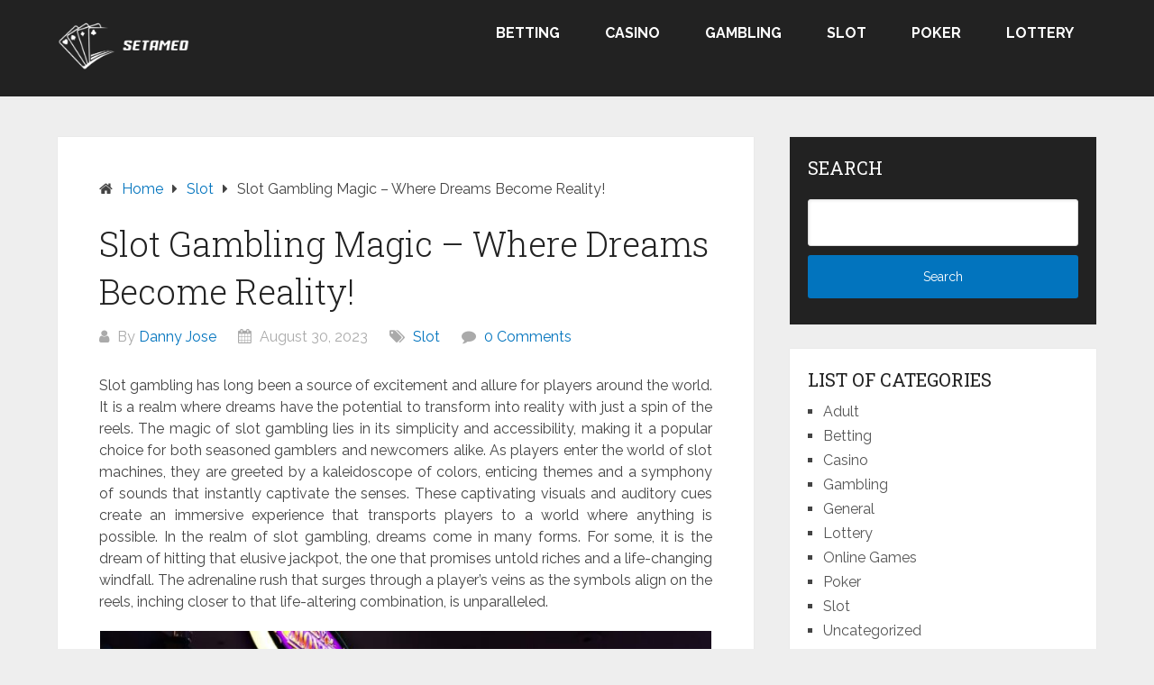

--- FILE ---
content_type: text/html; charset=UTF-8
request_url: https://setamed.com/slot/slot-gambling-magic-where-dreams-become-reality.html
body_size: 45843
content:
<!DOCTYPE html>
<html lang="en-US">
<head itemscope itemtype="http://schema.org/WebSite">
	<meta charset="UTF-8">
	<meta name="viewport" content="width=device-width, initial-scale=1">
	<link rel="profile" href="http://gmpg.org/xfn/11">
	<link rel="pingback" href="https://setamed.com/xmlrpc.php">
	<meta name='robots' content='index, follow, max-image-preview:large, max-snippet:-1, max-video-preview:-1' />

	<!-- This site is optimized with the Yoast SEO plugin v26.7 - https://yoast.com/wordpress/plugins/seo/ -->
	<title>Slot Gambling Magic - Where Dreams Become Reality! - Setamed</title>
	<link rel="canonical" href="http://setamed.com/slot/slot-gambling-magic-where-dreams-become-reality.html" />
	<meta property="og:locale" content="en_US" />
	<meta property="og:type" content="article" />
	<meta property="og:title" content="Slot Gambling Magic - Where Dreams Become Reality! - Setamed" />
	<meta property="og:description" content="Slot gambling has long been a source of excitement and allure for players around the world. It is a realm where dreams have the potential to transform into reality with just a spin of the reels. The magic of slot gambling lies in its simplicity and accessibility, making it a popular choice for both seasoned [&hellip;]" />
	<meta property="og:url" content="http://setamed.com/slot/slot-gambling-magic-where-dreams-become-reality.html" />
	<meta property="og:site_name" content="Setamed" />
	<meta property="article:published_time" content="2023-08-30T11:15:42+00:00" />
	<meta property="article:modified_time" content="2023-09-02T11:38:42+00:00" />
	<meta property="og:image" content="http://setamed.com/wp-content/uploads/2023/09/85-1024x729.jpg" />
	<meta name="author" content="Danny Jose" />
	<meta name="twitter:card" content="summary_large_image" />
	<meta name="twitter:label1" content="Written by" />
	<meta name="twitter:data1" content="Danny Jose" />
	<meta name="twitter:label2" content="Est. reading time" />
	<meta name="twitter:data2" content="2 minutes" />
	<script type="application/ld+json" class="yoast-schema-graph">{"@context":"https://schema.org","@graph":[{"@type":"Article","@id":"http://setamed.com/slot/slot-gambling-magic-where-dreams-become-reality.html#article","isPartOf":{"@id":"http://setamed.com/slot/slot-gambling-magic-where-dreams-become-reality.html"},"author":{"name":"Danny Jose","@id":"http://setamed.com/#/schema/person/46421e1ba4421c4a54676a6f483fb203"},"headline":"Slot Gambling Magic &#8211; Where Dreams Become Reality!","datePublished":"2023-08-30T11:15:42+00:00","dateModified":"2023-09-02T11:38:42+00:00","mainEntityOfPage":{"@id":"http://setamed.com/slot/slot-gambling-magic-where-dreams-become-reality.html"},"wordCount":462,"publisher":{"@id":"http://setamed.com/#organization"},"image":{"@id":"http://setamed.com/slot/slot-gambling-magic-where-dreams-become-reality.html#primaryimage"},"thumbnailUrl":"http://setamed.com/wp-content/uploads/2023/09/85-1024x729.jpg","articleSection":["Slot"],"inLanguage":"en-US"},{"@type":"WebPage","@id":"http://setamed.com/slot/slot-gambling-magic-where-dreams-become-reality.html","url":"http://setamed.com/slot/slot-gambling-magic-where-dreams-become-reality.html","name":"Slot Gambling Magic - Where Dreams Become Reality! - Setamed","isPartOf":{"@id":"http://setamed.com/#website"},"primaryImageOfPage":{"@id":"http://setamed.com/slot/slot-gambling-magic-where-dreams-become-reality.html#primaryimage"},"image":{"@id":"http://setamed.com/slot/slot-gambling-magic-where-dreams-become-reality.html#primaryimage"},"thumbnailUrl":"http://setamed.com/wp-content/uploads/2023/09/85-1024x729.jpg","datePublished":"2023-08-30T11:15:42+00:00","dateModified":"2023-09-02T11:38:42+00:00","breadcrumb":{"@id":"http://setamed.com/slot/slot-gambling-magic-where-dreams-become-reality.html#breadcrumb"},"inLanguage":"en-US","potentialAction":[{"@type":"ReadAction","target":["http://setamed.com/slot/slot-gambling-magic-where-dreams-become-reality.html"]}]},{"@type":"ImageObject","inLanguage":"en-US","@id":"http://setamed.com/slot/slot-gambling-magic-where-dreams-become-reality.html#primaryimage","url":"https://setamed.com/wp-content/uploads/2023/09/85.jpg","contentUrl":"https://setamed.com/wp-content/uploads/2023/09/85.jpg","width":1303,"height":927,"caption":"Situs Gacor Terbaik"},{"@type":"BreadcrumbList","@id":"http://setamed.com/slot/slot-gambling-magic-where-dreams-become-reality.html#breadcrumb","itemListElement":[{"@type":"ListItem","position":1,"name":"Home","item":"http://setamed.com/"},{"@type":"ListItem","position":2,"name":"Slot Gambling Magic &#8211; Where Dreams Become Reality!"}]},{"@type":"WebSite","@id":"http://setamed.com/#website","url":"http://setamed.com/","name":"Setamed","description":"","publisher":{"@id":"http://setamed.com/#organization"},"potentialAction":[{"@type":"SearchAction","target":{"@type":"EntryPoint","urlTemplate":"http://setamed.com/?s={search_term_string}"},"query-input":{"@type":"PropertyValueSpecification","valueRequired":true,"valueName":"search_term_string"}}],"inLanguage":"en-US"},{"@type":"Organization","@id":"http://setamed.com/#organization","name":"Setamed","url":"http://setamed.com/","logo":{"@type":"ImageObject","inLanguage":"en-US","@id":"http://setamed.com/#/schema/logo/image/","url":"https://setamed.com/wp-content/uploads/2025/08/image-Photoroom-2025-08-19T155226.255.png","contentUrl":"https://setamed.com/wp-content/uploads/2025/08/image-Photoroom-2025-08-19T155226.255.png","width":372,"height":141,"caption":"Setamed"},"image":{"@id":"http://setamed.com/#/schema/logo/image/"}},{"@type":"Person","@id":"http://setamed.com/#/schema/person/46421e1ba4421c4a54676a6f483fb203","name":"Danny Jose","image":{"@type":"ImageObject","inLanguage":"en-US","@id":"http://setamed.com/#/schema/person/image/","url":"https://secure.gravatar.com/avatar/5b4a628e9ce22e418346098b8d76382e09bccc187a566d9c2ec94bff4d05b021?s=96&d=mm&r=g","contentUrl":"https://secure.gravatar.com/avatar/5b4a628e9ce22e418346098b8d76382e09bccc187a566d9c2ec94bff4d05b021?s=96&d=mm&r=g","caption":"Danny Jose"},"sameAs":["http://setamed.com"],"url":"https://setamed.com/author/admin"}]}</script>
	<!-- / Yoast SEO plugin. -->


<link rel='dns-prefetch' href='//fonts.googleapis.com' />
<link rel="alternate" type="application/rss+xml" title="Setamed &raquo; Feed" href="https://setamed.com/feed" />
<link rel="alternate" type="application/rss+xml" title="Setamed &raquo; Comments Feed" href="https://setamed.com/comments/feed" />
<link rel="alternate" type="application/rss+xml" title="Setamed &raquo; Slot Gambling Magic &#8211; Where Dreams Become Reality! Comments Feed" href="https://setamed.com/slot/slot-gambling-magic-where-dreams-become-reality.html/feed" />
<link rel="alternate" title="oEmbed (JSON)" type="application/json+oembed" href="https://setamed.com/wp-json/oembed/1.0/embed?url=https%3A%2F%2Fsetamed.com%2Fslot%2Fslot-gambling-magic-where-dreams-become-reality.html" />
<link rel="alternate" title="oEmbed (XML)" type="text/xml+oembed" href="https://setamed.com/wp-json/oembed/1.0/embed?url=https%3A%2F%2Fsetamed.com%2Fslot%2Fslot-gambling-magic-where-dreams-become-reality.html&#038;format=xml" />
<style id='wp-img-auto-sizes-contain-inline-css' type='text/css'>
img:is([sizes=auto i],[sizes^="auto," i]){contain-intrinsic-size:3000px 1500px}
/*# sourceURL=wp-img-auto-sizes-contain-inline-css */
</style>
<style id='wp-emoji-styles-inline-css' type='text/css'>

	img.wp-smiley, img.emoji {
		display: inline !important;
		border: none !important;
		box-shadow: none !important;
		height: 1em !important;
		width: 1em !important;
		margin: 0 0.07em !important;
		vertical-align: -0.1em !important;
		background: none !important;
		padding: 0 !important;
	}
/*# sourceURL=wp-emoji-styles-inline-css */
</style>
<style id='wp-block-library-inline-css' type='text/css'>
:root{--wp-block-synced-color:#7a00df;--wp-block-synced-color--rgb:122,0,223;--wp-bound-block-color:var(--wp-block-synced-color);--wp-editor-canvas-background:#ddd;--wp-admin-theme-color:#007cba;--wp-admin-theme-color--rgb:0,124,186;--wp-admin-theme-color-darker-10:#006ba1;--wp-admin-theme-color-darker-10--rgb:0,107,160.5;--wp-admin-theme-color-darker-20:#005a87;--wp-admin-theme-color-darker-20--rgb:0,90,135;--wp-admin-border-width-focus:2px}@media (min-resolution:192dpi){:root{--wp-admin-border-width-focus:1.5px}}.wp-element-button{cursor:pointer}:root .has-very-light-gray-background-color{background-color:#eee}:root .has-very-dark-gray-background-color{background-color:#313131}:root .has-very-light-gray-color{color:#eee}:root .has-very-dark-gray-color{color:#313131}:root .has-vivid-green-cyan-to-vivid-cyan-blue-gradient-background{background:linear-gradient(135deg,#00d084,#0693e3)}:root .has-purple-crush-gradient-background{background:linear-gradient(135deg,#34e2e4,#4721fb 50%,#ab1dfe)}:root .has-hazy-dawn-gradient-background{background:linear-gradient(135deg,#faaca8,#dad0ec)}:root .has-subdued-olive-gradient-background{background:linear-gradient(135deg,#fafae1,#67a671)}:root .has-atomic-cream-gradient-background{background:linear-gradient(135deg,#fdd79a,#004a59)}:root .has-nightshade-gradient-background{background:linear-gradient(135deg,#330968,#31cdcf)}:root .has-midnight-gradient-background{background:linear-gradient(135deg,#020381,#2874fc)}:root{--wp--preset--font-size--normal:16px;--wp--preset--font-size--huge:42px}.has-regular-font-size{font-size:1em}.has-larger-font-size{font-size:2.625em}.has-normal-font-size{font-size:var(--wp--preset--font-size--normal)}.has-huge-font-size{font-size:var(--wp--preset--font-size--huge)}.has-text-align-center{text-align:center}.has-text-align-left{text-align:left}.has-text-align-right{text-align:right}.has-fit-text{white-space:nowrap!important}#end-resizable-editor-section{display:none}.aligncenter{clear:both}.items-justified-left{justify-content:flex-start}.items-justified-center{justify-content:center}.items-justified-right{justify-content:flex-end}.items-justified-space-between{justify-content:space-between}.screen-reader-text{border:0;clip-path:inset(50%);height:1px;margin:-1px;overflow:hidden;padding:0;position:absolute;width:1px;word-wrap:normal!important}.screen-reader-text:focus{background-color:#ddd;clip-path:none;color:#444;display:block;font-size:1em;height:auto;left:5px;line-height:normal;padding:15px 23px 14px;text-decoration:none;top:5px;width:auto;z-index:100000}html :where(.has-border-color){border-style:solid}html :where([style*=border-top-color]){border-top-style:solid}html :where([style*=border-right-color]){border-right-style:solid}html :where([style*=border-bottom-color]){border-bottom-style:solid}html :where([style*=border-left-color]){border-left-style:solid}html :where([style*=border-width]){border-style:solid}html :where([style*=border-top-width]){border-top-style:solid}html :where([style*=border-right-width]){border-right-style:solid}html :where([style*=border-bottom-width]){border-bottom-style:solid}html :where([style*=border-left-width]){border-left-style:solid}html :where(img[class*=wp-image-]){height:auto;max-width:100%}:where(figure){margin:0 0 1em}html :where(.is-position-sticky){--wp-admin--admin-bar--position-offset:var(--wp-admin--admin-bar--height,0px)}@media screen and (max-width:600px){html :where(.is-position-sticky){--wp-admin--admin-bar--position-offset:0px}}

/*# sourceURL=wp-block-library-inline-css */
</style><style id='global-styles-inline-css' type='text/css'>
:root{--wp--preset--aspect-ratio--square: 1;--wp--preset--aspect-ratio--4-3: 4/3;--wp--preset--aspect-ratio--3-4: 3/4;--wp--preset--aspect-ratio--3-2: 3/2;--wp--preset--aspect-ratio--2-3: 2/3;--wp--preset--aspect-ratio--16-9: 16/9;--wp--preset--aspect-ratio--9-16: 9/16;--wp--preset--color--black: #000000;--wp--preset--color--cyan-bluish-gray: #abb8c3;--wp--preset--color--white: #ffffff;--wp--preset--color--pale-pink: #f78da7;--wp--preset--color--vivid-red: #cf2e2e;--wp--preset--color--luminous-vivid-orange: #ff6900;--wp--preset--color--luminous-vivid-amber: #fcb900;--wp--preset--color--light-green-cyan: #7bdcb5;--wp--preset--color--vivid-green-cyan: #00d084;--wp--preset--color--pale-cyan-blue: #8ed1fc;--wp--preset--color--vivid-cyan-blue: #0693e3;--wp--preset--color--vivid-purple: #9b51e0;--wp--preset--gradient--vivid-cyan-blue-to-vivid-purple: linear-gradient(135deg,rgb(6,147,227) 0%,rgb(155,81,224) 100%);--wp--preset--gradient--light-green-cyan-to-vivid-green-cyan: linear-gradient(135deg,rgb(122,220,180) 0%,rgb(0,208,130) 100%);--wp--preset--gradient--luminous-vivid-amber-to-luminous-vivid-orange: linear-gradient(135deg,rgb(252,185,0) 0%,rgb(255,105,0) 100%);--wp--preset--gradient--luminous-vivid-orange-to-vivid-red: linear-gradient(135deg,rgb(255,105,0) 0%,rgb(207,46,46) 100%);--wp--preset--gradient--very-light-gray-to-cyan-bluish-gray: linear-gradient(135deg,rgb(238,238,238) 0%,rgb(169,184,195) 100%);--wp--preset--gradient--cool-to-warm-spectrum: linear-gradient(135deg,rgb(74,234,220) 0%,rgb(151,120,209) 20%,rgb(207,42,186) 40%,rgb(238,44,130) 60%,rgb(251,105,98) 80%,rgb(254,248,76) 100%);--wp--preset--gradient--blush-light-purple: linear-gradient(135deg,rgb(255,206,236) 0%,rgb(152,150,240) 100%);--wp--preset--gradient--blush-bordeaux: linear-gradient(135deg,rgb(254,205,165) 0%,rgb(254,45,45) 50%,rgb(107,0,62) 100%);--wp--preset--gradient--luminous-dusk: linear-gradient(135deg,rgb(255,203,112) 0%,rgb(199,81,192) 50%,rgb(65,88,208) 100%);--wp--preset--gradient--pale-ocean: linear-gradient(135deg,rgb(255,245,203) 0%,rgb(182,227,212) 50%,rgb(51,167,181) 100%);--wp--preset--gradient--electric-grass: linear-gradient(135deg,rgb(202,248,128) 0%,rgb(113,206,126) 100%);--wp--preset--gradient--midnight: linear-gradient(135deg,rgb(2,3,129) 0%,rgb(40,116,252) 100%);--wp--preset--font-size--small: 13px;--wp--preset--font-size--medium: 20px;--wp--preset--font-size--large: 36px;--wp--preset--font-size--x-large: 42px;--wp--preset--spacing--20: 0.44rem;--wp--preset--spacing--30: 0.67rem;--wp--preset--spacing--40: 1rem;--wp--preset--spacing--50: 1.5rem;--wp--preset--spacing--60: 2.25rem;--wp--preset--spacing--70: 3.38rem;--wp--preset--spacing--80: 5.06rem;--wp--preset--shadow--natural: 6px 6px 9px rgba(0, 0, 0, 0.2);--wp--preset--shadow--deep: 12px 12px 50px rgba(0, 0, 0, 0.4);--wp--preset--shadow--sharp: 6px 6px 0px rgba(0, 0, 0, 0.2);--wp--preset--shadow--outlined: 6px 6px 0px -3px rgb(255, 255, 255), 6px 6px rgb(0, 0, 0);--wp--preset--shadow--crisp: 6px 6px 0px rgb(0, 0, 0);}:where(.is-layout-flex){gap: 0.5em;}:where(.is-layout-grid){gap: 0.5em;}body .is-layout-flex{display: flex;}.is-layout-flex{flex-wrap: wrap;align-items: center;}.is-layout-flex > :is(*, div){margin: 0;}body .is-layout-grid{display: grid;}.is-layout-grid > :is(*, div){margin: 0;}:where(.wp-block-columns.is-layout-flex){gap: 2em;}:where(.wp-block-columns.is-layout-grid){gap: 2em;}:where(.wp-block-post-template.is-layout-flex){gap: 1.25em;}:where(.wp-block-post-template.is-layout-grid){gap: 1.25em;}.has-black-color{color: var(--wp--preset--color--black) !important;}.has-cyan-bluish-gray-color{color: var(--wp--preset--color--cyan-bluish-gray) !important;}.has-white-color{color: var(--wp--preset--color--white) !important;}.has-pale-pink-color{color: var(--wp--preset--color--pale-pink) !important;}.has-vivid-red-color{color: var(--wp--preset--color--vivid-red) !important;}.has-luminous-vivid-orange-color{color: var(--wp--preset--color--luminous-vivid-orange) !important;}.has-luminous-vivid-amber-color{color: var(--wp--preset--color--luminous-vivid-amber) !important;}.has-light-green-cyan-color{color: var(--wp--preset--color--light-green-cyan) !important;}.has-vivid-green-cyan-color{color: var(--wp--preset--color--vivid-green-cyan) !important;}.has-pale-cyan-blue-color{color: var(--wp--preset--color--pale-cyan-blue) !important;}.has-vivid-cyan-blue-color{color: var(--wp--preset--color--vivid-cyan-blue) !important;}.has-vivid-purple-color{color: var(--wp--preset--color--vivid-purple) !important;}.has-black-background-color{background-color: var(--wp--preset--color--black) !important;}.has-cyan-bluish-gray-background-color{background-color: var(--wp--preset--color--cyan-bluish-gray) !important;}.has-white-background-color{background-color: var(--wp--preset--color--white) !important;}.has-pale-pink-background-color{background-color: var(--wp--preset--color--pale-pink) !important;}.has-vivid-red-background-color{background-color: var(--wp--preset--color--vivid-red) !important;}.has-luminous-vivid-orange-background-color{background-color: var(--wp--preset--color--luminous-vivid-orange) !important;}.has-luminous-vivid-amber-background-color{background-color: var(--wp--preset--color--luminous-vivid-amber) !important;}.has-light-green-cyan-background-color{background-color: var(--wp--preset--color--light-green-cyan) !important;}.has-vivid-green-cyan-background-color{background-color: var(--wp--preset--color--vivid-green-cyan) !important;}.has-pale-cyan-blue-background-color{background-color: var(--wp--preset--color--pale-cyan-blue) !important;}.has-vivid-cyan-blue-background-color{background-color: var(--wp--preset--color--vivid-cyan-blue) !important;}.has-vivid-purple-background-color{background-color: var(--wp--preset--color--vivid-purple) !important;}.has-black-border-color{border-color: var(--wp--preset--color--black) !important;}.has-cyan-bluish-gray-border-color{border-color: var(--wp--preset--color--cyan-bluish-gray) !important;}.has-white-border-color{border-color: var(--wp--preset--color--white) !important;}.has-pale-pink-border-color{border-color: var(--wp--preset--color--pale-pink) !important;}.has-vivid-red-border-color{border-color: var(--wp--preset--color--vivid-red) !important;}.has-luminous-vivid-orange-border-color{border-color: var(--wp--preset--color--luminous-vivid-orange) !important;}.has-luminous-vivid-amber-border-color{border-color: var(--wp--preset--color--luminous-vivid-amber) !important;}.has-light-green-cyan-border-color{border-color: var(--wp--preset--color--light-green-cyan) !important;}.has-vivid-green-cyan-border-color{border-color: var(--wp--preset--color--vivid-green-cyan) !important;}.has-pale-cyan-blue-border-color{border-color: var(--wp--preset--color--pale-cyan-blue) !important;}.has-vivid-cyan-blue-border-color{border-color: var(--wp--preset--color--vivid-cyan-blue) !important;}.has-vivid-purple-border-color{border-color: var(--wp--preset--color--vivid-purple) !important;}.has-vivid-cyan-blue-to-vivid-purple-gradient-background{background: var(--wp--preset--gradient--vivid-cyan-blue-to-vivid-purple) !important;}.has-light-green-cyan-to-vivid-green-cyan-gradient-background{background: var(--wp--preset--gradient--light-green-cyan-to-vivid-green-cyan) !important;}.has-luminous-vivid-amber-to-luminous-vivid-orange-gradient-background{background: var(--wp--preset--gradient--luminous-vivid-amber-to-luminous-vivid-orange) !important;}.has-luminous-vivid-orange-to-vivid-red-gradient-background{background: var(--wp--preset--gradient--luminous-vivid-orange-to-vivid-red) !important;}.has-very-light-gray-to-cyan-bluish-gray-gradient-background{background: var(--wp--preset--gradient--very-light-gray-to-cyan-bluish-gray) !important;}.has-cool-to-warm-spectrum-gradient-background{background: var(--wp--preset--gradient--cool-to-warm-spectrum) !important;}.has-blush-light-purple-gradient-background{background: var(--wp--preset--gradient--blush-light-purple) !important;}.has-blush-bordeaux-gradient-background{background: var(--wp--preset--gradient--blush-bordeaux) !important;}.has-luminous-dusk-gradient-background{background: var(--wp--preset--gradient--luminous-dusk) !important;}.has-pale-ocean-gradient-background{background: var(--wp--preset--gradient--pale-ocean) !important;}.has-electric-grass-gradient-background{background: var(--wp--preset--gradient--electric-grass) !important;}.has-midnight-gradient-background{background: var(--wp--preset--gradient--midnight) !important;}.has-small-font-size{font-size: var(--wp--preset--font-size--small) !important;}.has-medium-font-size{font-size: var(--wp--preset--font-size--medium) !important;}.has-large-font-size{font-size: var(--wp--preset--font-size--large) !important;}.has-x-large-font-size{font-size: var(--wp--preset--font-size--x-large) !important;}
/*# sourceURL=global-styles-inline-css */
</style>

<style id='classic-theme-styles-inline-css' type='text/css'>
/*! This file is auto-generated */
.wp-block-button__link{color:#fff;background-color:#32373c;border-radius:9999px;box-shadow:none;text-decoration:none;padding:calc(.667em + 2px) calc(1.333em + 2px);font-size:1.125em}.wp-block-file__button{background:#32373c;color:#fff;text-decoration:none}
/*# sourceURL=/wp-includes/css/classic-themes.min.css */
</style>
<link rel='stylesheet' id='schema-lite-style-css' href='https://setamed.com/wp-content/themes/schema-lite/style.css?ver=6.9' type='text/css' media='all' />
<style id='schema-lite-style-inline-css' type='text/css'>

		#site-header, #navigation.mobile-menu-wrapper { background-image: url(''); }
		.primary-navigation #navigation li:hover > a, #tabber .inside li .meta b,footer .widget li a:hover,.fn a,.reply a,#tabber .inside li div.info .entry-title a:hover, #navigation ul ul a:hover,.single_post a:not(.wp-block-button__link), a:hover, .sidebar.c-4-12 .textwidget a, #site-footer .textwidget a, #commentform a, #tabber .inside li a, .copyrights a:hover, a, .sidebar.c-4-12 a:hover, .top a:hover, footer .tagcloud a:hover, .title a, .related-posts .post:hover .title { color: #0274be; }

		#navigation ul li.current-menu-item a { color: #0274be!important; }

		.nav-previous a:hover, .nav-next a:hover, #commentform input#submit, #searchform input[type='submit'], .home_menu_item, .currenttext, .pagination a:hover, .mts-subscribe input[type='submit'], .pagination .current, .woocommerce nav.woocommerce-pagination ul li a:focus, .woocommerce nav.woocommerce-pagination ul li a:hover, .woocommerce nav.woocommerce-pagination ul li span.current, .woocommerce-product-search input[type='submit'], .woocommerce a.button, .woocommerce-page a.button, .woocommerce button.button, .woocommerce-page button.button, .woocommerce input.button, .woocommerce-page input.button, .woocommerce #respond input#submit, .woocommerce-page #respond input#submit, .woocommerce #content input.button, .woocommerce-page #content input.button, .featured-thumbnail .latestPost-review-wrapper.wp-review-show-total, .tagcloud a, .woocommerce nav.woocommerce-pagination ul li span.current, .woocommerce-page nav.woocommerce-pagination ul li span.current, .woocommerce #content nav.woocommerce-pagination ul li span.current, .woocommerce-page #content nav.woocommerce-pagination ul li span.current, .woocommerce nav.woocommerce-pagination ul li a:hover, .woocommerce-page nav.woocommerce-pagination ul li a:hover, .woocommerce #content nav.woocommerce-pagination ul li a:hover, .woocommerce-page #content nav.woocommerce-pagination ul li a:hover, #searchform input[type='submit'], .woocommerce-product-search input[type='submit'] { background-color: #0274be; }

		.woocommerce nav.woocommerce-pagination ul li span.current, .woocommerce-page nav.woocommerce-pagination ul li span.current, .woocommerce #content nav.woocommerce-pagination ul li span.current, .woocommerce-page #content nav.woocommerce-pagination ul li span.current, .woocommerce nav.woocommerce-pagination ul li a:hover, .woocommerce-page nav.woocommerce-pagination ul li a:hover, .woocommerce #content nav.woocommerce-pagination ul li a:hover, .woocommerce-page #content nav.woocommerce-pagination ul li a:hover, .woocommerce nav.woocommerce-pagination ul li a:focus, .woocommerce-page nav.woocommerce-pagination ul li a:focus, .woocommerce #content nav.woocommerce-pagination ul li a:focus, .woocommerce-page #content nav.woocommerce-pagination ul li a:focus, .pagination .current, .tagcloud a { border-color: #0274be; }
		.corner { border-color: transparent transparent #0274be transparent;}

		footer, #commentform input#submit:hover, .featured-thumbnail .latestPost-review-wrapper { background-color: #222222; }
			
/*# sourceURL=schema-lite-style-inline-css */
</style>
<link rel='stylesheet' id='schema-lite-fonts-css' href='https://fonts.googleapis.com/css?family=Roboto%20Slab%3A300%2C400%7CRaleway%3A400%2C500%2C700&#038;subset=latin-ext' type='text/css' media='all' />
<link rel='stylesheet' id='child-theme-style-css' href='https://setamed.com/wp-content/themes/SChemaLiteChild/style.css?ver=1.0484130222' type='text/css' media='all' />
<script type="text/javascript" src="https://setamed.com/wp-includes/js/jquery/jquery.min.js?ver=3.7.1" id="jquery-core-js"></script>
<script type="text/javascript" src="https://setamed.com/wp-includes/js/jquery/jquery-migrate.min.js?ver=3.4.1" id="jquery-migrate-js"></script>
<script type="text/javascript" src="https://setamed.com/wp-content/themes/schema-lite/js/customscripts.js?ver=6.9" id="schema-lite-customscripts-js"></script>
<link rel="https://api.w.org/" href="https://setamed.com/wp-json/" /><link rel="alternate" title="JSON" type="application/json" href="https://setamed.com/wp-json/wp/v2/posts/4390" /><link rel="EditURI" type="application/rsd+xml" title="RSD" href="https://setamed.com/xmlrpc.php?rsd" />
<meta name="generator" content="WordPress 6.9" />
<link rel='shortlink' href='https://setamed.com/?p=4390' />
		<style type="text/css">
					.site-title a,
			.site-description, #navigation a {
				color: #ffffff;
			}
				</style>
		<link rel="icon" href="https://setamed.com/wp-content/uploads/2025/08/Customize-Setamed-08-19-2025_03_52_PM-150x138.png" sizes="32x32" />
<link rel="icon" href="https://setamed.com/wp-content/uploads/2025/08/Customize-Setamed-08-19-2025_03_52_PM.png" sizes="192x192" />
<link rel="apple-touch-icon" href="https://setamed.com/wp-content/uploads/2025/08/Customize-Setamed-08-19-2025_03_52_PM.png" />
<meta name="msapplication-TileImage" content="https://setamed.com/wp-content/uploads/2025/08/Customize-Setamed-08-19-2025_03_52_PM.png" />
		<style type="text/css" id="wp-custom-css">
			*:focus {
    outline: none !important;
}	

.custom-logo{
	width:150px
}		</style>
		</head>

<body class="wp-singular post-template-default single single-post postid-4390 single-format-standard wp-custom-logo wp-embed-responsive wp-theme-schema-lite wp-child-theme-SChemaLiteChild boxed cslayout" itemscope itemtype="http://schema.org/WebPage">
	<div class="main-container">
		<a class="skip-link screen-reader-text" href="#content">Skip to content</a>
					<div class="top-navigation">
				<div class="container clear">
					<nav id="navigation" class="top-navigation" role="navigation" itemscope itemtype="http://schema.org/SiteNavigationElement">
											</nav><!-- #site-navigation -->
				</div>
			</div>
			<header id="site-header" role="banner" itemscope itemtype="http://schema.org/WPHeader">
									<div class="container clear">
						<div class="site-branding">
																								<h2 id="logo" class="image-logo" itemprop="headline">
										<a href="https://setamed.com/" class="custom-logo-link" rel="home"><img width="372" height="141" src="https://setamed.com/wp-content/uploads/2025/08/image-Photoroom-2025-08-19T155226.255.png" class="custom-logo" alt="Setamed" decoding="async" fetchpriority="high" srcset="https://setamed.com/wp-content/uploads/2025/08/image-Photoroom-2025-08-19T155226.255.png 372w, https://setamed.com/wp-content/uploads/2025/08/image-Photoroom-2025-08-19T155226.255-300x114.png 300w" sizes="(max-width: 372px) 100vw, 372px" /></a>									</h2><!-- END #logo -->
																					</div><!-- .site-branding -->

						<div class="primary-navigation" itemscope itemtype="http://schema.org/SiteNavigationElement">
							<a href="#" id="pull" class="toggle-mobile-menu">Menu</a>
							<nav id="navigation" class="primary-navigation mobile-menu-wrapper" role="navigation">
								<ul id="menu-menu" class="menu clearfix"><li id="menu-item-18" class="menu-item menu-item-type-taxonomy menu-item-object-category menu-item-18"><a href="https://setamed.com/category/betting">Betting</a></li>
<li id="menu-item-6986" class="menu-item menu-item-type-taxonomy menu-item-object-category menu-item-6986"><a href="https://setamed.com/category/casino">Casino</a></li>
<li id="menu-item-6987" class="menu-item menu-item-type-taxonomy menu-item-object-category menu-item-6987"><a href="https://setamed.com/category/gambling">Gambling</a></li>
<li id="menu-item-6988" class="menu-item menu-item-type-taxonomy menu-item-object-category current-post-ancestor current-menu-parent current-post-parent menu-item-6988"><a href="https://setamed.com/category/slot">Slot</a></li>
<li id="menu-item-6989" class="menu-item menu-item-type-taxonomy menu-item-object-category menu-item-6989"><a href="https://setamed.com/category/poker">Poker</a></li>
<li id="menu-item-6990" class="menu-item menu-item-type-taxonomy menu-item-object-category menu-item-6990"><a href="https://setamed.com/category/lottery">Lottery</a></li>
</ul>							</nav><!-- #site-navigation -->
						</div>
					</div>
								</header><!-- #masthead -->
			
<div id="page" class="single clear">
	<div class="content">
		<article class="article">
									<div id="post-4390" class="post post-4390 type-post status-publish format-standard hentry category-slot">
							<div class="single_post">

																	<div class="breadcrumb" itemscope itemtype="https://schema.org/BreadcrumbList"><span class="home"><i class="schema-lite-icon icon-home"></i></span><div itemprop="itemListElement" itemscope
	      itemtype="https://schema.org/ListItem" class="root"><a href="https://setamed.com" itemprop="item"><span itemprop="name">Home</span><meta itemprop="position" content="1" /></a></div><span><i class="schema-lite-icon icon-right-dir"></i></span><div itemprop="itemListElement" itemscope
				      itemtype="https://schema.org/ListItem"><a href="https://setamed.com/category/slot" itemprop="item"><span itemprop="name">Slot</span><meta itemprop="position" content="2" /></a></div><span><i class="schema-lite-icon icon-right-dir"></i></span><div itemprop="itemListElement" itemscope itemtype="https://schema.org/ListItem"><span itemprop="name">Slot Gambling Magic &#8211; Where Dreams Become Reality!</span><meta itemprop="position" content="3" /></div></div>								
																	<header>
																					<h1 class="title single-title">Slot Gambling Magic &#8211; Where Dreams Become Reality!</h1>
																															<div class="post-info">
												<span class="theauthor"><i class="schema-lite-icon icon-user"></i> By <a href="https://setamed.com/author/admin" title="Posts by Danny Jose" rel="author">Danny Jose</a></span>
												<span class="posted-on entry-date date updated"><i class="schema-lite-icon icon-calendar"></i> August 30, 2023</span>
												<span class="featured-cat"><i class="schema-lite-icon icon-tags"></i> <a href="https://setamed.com/category/slot" rel="category tag">Slot</a></span>
												<span class="thecomment"><i class="schema-lite-icon icon-comment"></i> <a href="https://setamed.com/slot/slot-gambling-magic-where-dreams-become-reality.html#respond">0 Comments</a></span>
											</div>
																			</header>
								
								<!-- Start Content -->
								<div id="content" class="post-single-content box mark-links">
									<p style="text-align: justify;">Slot gambling has long been a source of excitement and allure for players around the world. It is a realm where dreams have the potential to transform into reality with just a spin of the reels. The magic of slot gambling lies in its simplicity and accessibility, making it a popular choice for both seasoned gamblers and newcomers alike. As players enter the world of slot machines, they are greeted by a kaleidoscope of colors, enticing themes and a symphony of sounds that instantly captivate the senses. These captivating visuals and auditory cues create an immersive experience that transports players to a world where anything is possible. In the realm of slot gambling, dreams come in many forms. For some, it is the dream of hitting that elusive jackpot, the one that promises untold riches and a life-changing windfall. The adrenaline rush that surges through a player&#8217;s veins as the symbols align on the reels, inching closer to that life-altering combination, is unparalleled.</p>
<p><img decoding="async" class="aligncenter size-large wp-image-4391" src="http://setamed.com/wp-content/uploads/2023/09/85-1024x729.jpg" alt="Situs Gacor Terbaik" width="678" height="483" srcset="https://setamed.com/wp-content/uploads/2023/09/85-1024x729.jpg 1024w, https://setamed.com/wp-content/uploads/2023/09/85-300x213.jpg 300w, https://setamed.com/wp-content/uploads/2023/09/85-768x546.jpg 768w, https://setamed.com/wp-content/uploads/2023/09/85-210x150.jpg 210w, https://setamed.com/wp-content/uploads/2023/09/85.jpg 1303w" sizes="(max-width: 678px) 100vw, 678px" /></p>
<p style="text-align: justify;">Each spin becomes a moment of hope, a chance to break free from the shackles of financial limitations and embrace a brighter future. It is this thrill of possibility that keeps players coming back, chasing their dreams with unwavering determination. But it is not just about the promise of enormous jackpots. Slot gambling also offers a space where players can escape from the daily grind, even if only for a little while. The themed <strong><a href="https://www.abyssiniarestaurantbar.com/">Slot Sensasional</a></strong> machines transport players to fantastical worlds, from ancient civilizations to enchanted forests and even outer space. These immersive experiences provide a welcome respite from the routine of everyday life, allowing players to momentarily forget their troubles and immerse themselves in a world of fantasy and wonder.</p>
<p style="text-align: justify;">Moreover, slot gambling is a realm where skill and strategy are not prerequisites for success. It levels the playing field, giving everyone an equal shot at turning their dreams into reality. Whether you are a seasoned gambler or a first-time player, the outcome of each spin is determined by chance, not skill, making it a game of pure luck. This inclusivity is one of the factors that make slot gambling so universally appealing, as anyone can participate and have a chance at winning big. In the world of slot gambling, dreams can indeed become reality. Whether it is the thrill of winning a substantial sum or the joy of momentarily escaping into a fantastical world, the magic of slot machines has a unique way of bringing dreams to life. So, as players spin the reels and watch the symbols dance before their eyes, they are not just chasing jackpots; they are chasing the magic of possibility, where every spin holds the potential to turn their dreams into reality.</p>
										<!-- Start Tags -->
										<div class="tags"></div>
										<!-- End Tags -->
																		</div><!-- End Content -->

								<div class="related-posts"><div class="postauthor-top"><h3>Related Posts</h3></div>												<article class="post excerpt  ">
																											<a href="https://setamed.com/slot/high-volatility-slots-best-games-for-risk-takers-and-big-wins.html" title="High-Volatility Slots &#8211; Best Games for Risk-Takers and Big Wins" id="featured-thumbnail">
															<div class="featured-thumbnail">
																<img src="https://setamed.com/wp-content/themes/schema-lite/images/nothumb-related.png" class="attachment-featured wp-post-image" alt="High-Volatility Slots &#8211; Best Games for Risk-Takers and Big Wins">
																															</div>
															<header>
																<h4 class="title front-view-title">High-Volatility Slots &#8211; Best Games for Risk-Takers and Big Wins</h4>
															</header>
														</a>
																									</article><!--.post.excerpt-->
																								<article class="post excerpt  ">
																											<a href="https://setamed.com/slot/daily-slot-tournaments-compete-and-win-exciting-cash-prizes.html" title="Daily Slot Tournaments – Compete and Win Exciting Cash Prizes" id="featured-thumbnail">
															<div class="featured-thumbnail">
																<img src="https://setamed.com/wp-content/themes/schema-lite/images/nothumb-related.png" class="attachment-featured wp-post-image" alt="Daily Slot Tournaments – Compete and Win Exciting Cash Prizes">
																															</div>
															<header>
																<h4 class="title front-view-title">Daily Slot Tournaments – Compete and Win Exciting Cash Prizes</h4>
															</header>
														</a>
																									</article><!--.post.excerpt-->
																								<article class="post excerpt  last">
																											<a href="https://setamed.com/slot/let-your-positive-energy-shine-as-slot-reels-whirl-toward-big-wins.html" title="Let Your Positive Energy Shine as Slot Reels Whirl Toward Big Wins" id="featured-thumbnail">
															<div class="featured-thumbnail">
																<img src="https://setamed.com/wp-content/themes/schema-lite/images/nothumb-related.png" class="attachment-featured wp-post-image" alt="Let Your Positive Energy Shine as Slot Reels Whirl Toward Big Wins">
																															</div>
															<header>
																<h4 class="title front-view-title">Let Your Positive Energy Shine as Slot Reels Whirl Toward Big Wins</h4>
															</header>
														</a>
																									</article><!--.post.excerpt-->
												</div>									<!-- Start Author Box -->
									<div class="postauthor">
										<h4>About Author</h4>
										<img alt='' src='https://secure.gravatar.com/avatar/5b4a628e9ce22e418346098b8d76382e09bccc187a566d9c2ec94bff4d05b021?s=100&#038;d=mm&#038;r=g' srcset='https://secure.gravatar.com/avatar/5b4a628e9ce22e418346098b8d76382e09bccc187a566d9c2ec94bff4d05b021?s=200&#038;d=mm&#038;r=g 2x' class='avatar avatar-100 photo' height='100' width='100' decoding='async'/>										<h5>Danny Jose</h5>
										<p></p>
									</div>
									<!-- End Author Box -->
									
<!-- You can start editing here. -->
		
							</div>
						</div>
								</article>

		
	<aside class="sidebar c-4-12">
		<div id="sidebars" class="sidebar">
			<div class="sidebar_list">
				<div id="search-2" class="widget widget_search"><h3 class="widget-title">Search</h3><form method="get" id="searchform" class="search-form" action="https://setamed.com" _lpchecked="1">
	<fieldset>
		<input type="text" name="s" id="s" value="">
		<input type="submit" value="Search" />
	</fieldset>
</form>
</div><div id="categories-2" class="widget widget_categories"><h3 class="widget-title">List Of Categories</h3>
			<ul>
					<li class="cat-item cat-item-10"><a href="https://setamed.com/category/adult">Adult</a>
</li>
	<li class="cat-item cat-item-2"><a href="https://setamed.com/category/betting">Betting</a>
</li>
	<li class="cat-item cat-item-6"><a href="https://setamed.com/category/casino">Casino</a>
</li>
	<li class="cat-item cat-item-4"><a href="https://setamed.com/category/gambling">Gambling</a>
</li>
	<li class="cat-item cat-item-7"><a href="https://setamed.com/category/general">General</a>
</li>
	<li class="cat-item cat-item-9"><a href="https://setamed.com/category/lottery">Lottery</a>
</li>
	<li class="cat-item cat-item-14"><a href="https://setamed.com/category/online-games">Online Games</a>
</li>
	<li class="cat-item cat-item-5"><a href="https://setamed.com/category/poker">Poker</a>
</li>
	<li class="cat-item cat-item-8"><a href="https://setamed.com/category/slot">Slot</a>
</li>
	<li class="cat-item cat-item-1"><a href="https://setamed.com/category/uncategorized">Uncategorized</a>
</li>
			</ul>

			</div>
		<div id="recent-posts-2" class="widget widget_recent_entries">
		<h3 class="widget-title">More News</h3>
		<ul>
											<li>
					<a href="https://setamed.com/betting/place-football-bets-online-for-excitement-fun-and-huge-rewards.html">Place Football Bets Online for Excitement, Fun, And Huge Rewards</a>
									</li>
											<li>
					<a href="https://setamed.com/slot/online-slots-provide-amazing-entertainment-with-endless-winning-possibilities.html">Online Slots Provide Amazing Entertainment with Endless Winning Possibilities</a>
									</li>
											<li>
					<a href="https://setamed.com/poker/fans-worldwide-celebrate-online-poker-events-breaking-impressive-participation-records.html">Fans Worldwide Celebrate Online Poker Events Breaking Impressive Participation Records</a>
									</li>
											<li>
					<a href="https://setamed.com/slot/enjoy-thrilling-slot-games-offering-big-rewards-and-exciting-gameplay.html">Enjoy Thrilling Slot Games Offering Big Rewards and Exciting Gameplay</a>
									</li>
											<li>
					<a href="https://setamed.com/slot/spin-online-slots-for-free-enjoy-credit-with-zero-deposit.html">Spin Online Slots For Free Enjoy Credit With Zero Deposit</a>
									</li>
					</ul>

		</div><div id="media_image-2" class="widget widget_media_image"><img width="320" height="480" src="https://setamed.com/wp-content/uploads/2020/04/CustomInterstitial-First3-1.gif" class="image wp-image-17  attachment-full size-full" alt="" style="max-width: 100%; height: auto;" decoding="async" loading="lazy" /></div>			</div>
		</div><!--sidebars-->
	</aside>
		</div>
</div>
	<footer id="site-footer" role="contentinfo" itemscope itemtype="http://schema.org/WPFooter">
				<!--start copyrights-->
		<div class="copyrights">
			<div class="container">
				<div class="row" id="copyright-note">
					<span><a href="https://setamed.com/" title="">Setamed</a> Copyright &copy; 2026.</span>
					<div class="top">
												<a href="#top" class="toplink">Back to Top &uarr;</a>
					</div>
				</div>
			</div>
		</div>
		<!--end copyrights-->
			</footer><!-- #site-footer -->
	<script type="speculationrules">
{"prefetch":[{"source":"document","where":{"and":[{"href_matches":"/*"},{"not":{"href_matches":["/wp-*.php","/wp-admin/*","/wp-content/uploads/*","/wp-content/*","/wp-content/plugins/*","/wp-content/themes/SChemaLiteChild/*","/wp-content/themes/schema-lite/*","/*\\?(.+)"]}},{"not":{"selector_matches":"a[rel~=\"nofollow\"]"}},{"not":{"selector_matches":".no-prefetch, .no-prefetch a"}}]},"eagerness":"conservative"}]}
</script>
<script id="wp-emoji-settings" type="application/json">
{"baseUrl":"https://s.w.org/images/core/emoji/17.0.2/72x72/","ext":".png","svgUrl":"https://s.w.org/images/core/emoji/17.0.2/svg/","svgExt":".svg","source":{"concatemoji":"https://setamed.com/wp-includes/js/wp-emoji-release.min.js?ver=6.9"}}
</script>
<script type="module">
/* <![CDATA[ */
/*! This file is auto-generated */
const a=JSON.parse(document.getElementById("wp-emoji-settings").textContent),o=(window._wpemojiSettings=a,"wpEmojiSettingsSupports"),s=["flag","emoji"];function i(e){try{var t={supportTests:e,timestamp:(new Date).valueOf()};sessionStorage.setItem(o,JSON.stringify(t))}catch(e){}}function c(e,t,n){e.clearRect(0,0,e.canvas.width,e.canvas.height),e.fillText(t,0,0);t=new Uint32Array(e.getImageData(0,0,e.canvas.width,e.canvas.height).data);e.clearRect(0,0,e.canvas.width,e.canvas.height),e.fillText(n,0,0);const a=new Uint32Array(e.getImageData(0,0,e.canvas.width,e.canvas.height).data);return t.every((e,t)=>e===a[t])}function p(e,t){e.clearRect(0,0,e.canvas.width,e.canvas.height),e.fillText(t,0,0);var n=e.getImageData(16,16,1,1);for(let e=0;e<n.data.length;e++)if(0!==n.data[e])return!1;return!0}function u(e,t,n,a){switch(t){case"flag":return n(e,"\ud83c\udff3\ufe0f\u200d\u26a7\ufe0f","\ud83c\udff3\ufe0f\u200b\u26a7\ufe0f")?!1:!n(e,"\ud83c\udde8\ud83c\uddf6","\ud83c\udde8\u200b\ud83c\uddf6")&&!n(e,"\ud83c\udff4\udb40\udc67\udb40\udc62\udb40\udc65\udb40\udc6e\udb40\udc67\udb40\udc7f","\ud83c\udff4\u200b\udb40\udc67\u200b\udb40\udc62\u200b\udb40\udc65\u200b\udb40\udc6e\u200b\udb40\udc67\u200b\udb40\udc7f");case"emoji":return!a(e,"\ud83e\u1fac8")}return!1}function f(e,t,n,a){let r;const o=(r="undefined"!=typeof WorkerGlobalScope&&self instanceof WorkerGlobalScope?new OffscreenCanvas(300,150):document.createElement("canvas")).getContext("2d",{willReadFrequently:!0}),s=(o.textBaseline="top",o.font="600 32px Arial",{});return e.forEach(e=>{s[e]=t(o,e,n,a)}),s}function r(e){var t=document.createElement("script");t.src=e,t.defer=!0,document.head.appendChild(t)}a.supports={everything:!0,everythingExceptFlag:!0},new Promise(t=>{let n=function(){try{var e=JSON.parse(sessionStorage.getItem(o));if("object"==typeof e&&"number"==typeof e.timestamp&&(new Date).valueOf()<e.timestamp+604800&&"object"==typeof e.supportTests)return e.supportTests}catch(e){}return null}();if(!n){if("undefined"!=typeof Worker&&"undefined"!=typeof OffscreenCanvas&&"undefined"!=typeof URL&&URL.createObjectURL&&"undefined"!=typeof Blob)try{var e="postMessage("+f.toString()+"("+[JSON.stringify(s),u.toString(),c.toString(),p.toString()].join(",")+"));",a=new Blob([e],{type:"text/javascript"});const r=new Worker(URL.createObjectURL(a),{name:"wpTestEmojiSupports"});return void(r.onmessage=e=>{i(n=e.data),r.terminate(),t(n)})}catch(e){}i(n=f(s,u,c,p))}t(n)}).then(e=>{for(const n in e)a.supports[n]=e[n],a.supports.everything=a.supports.everything&&a.supports[n],"flag"!==n&&(a.supports.everythingExceptFlag=a.supports.everythingExceptFlag&&a.supports[n]);var t;a.supports.everythingExceptFlag=a.supports.everythingExceptFlag&&!a.supports.flag,a.supports.everything||((t=a.source||{}).concatemoji?r(t.concatemoji):t.wpemoji&&t.twemoji&&(r(t.twemoji),r(t.wpemoji)))});
//# sourceURL=https://setamed.com/wp-includes/js/wp-emoji-loader.min.js
/* ]]> */
</script>

</body>
</html>
